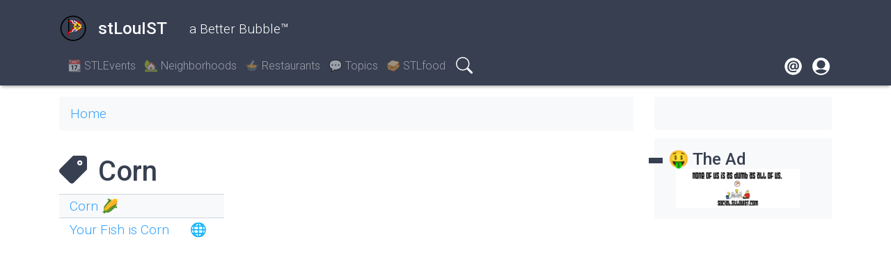

--- FILE ---
content_type: text/html; charset=UTF-8
request_url: https://stlouist.com/tag/corn
body_size: 5663
content:
<!DOCTYPE html>
<html lang="en" dir="ltr" prefix="content: http://purl.org/rss/1.0/modules/content/  dc: http://purl.org/dc/terms/  foaf: http://xmlns.com/foaf/0.1/  og: http://ogp.me/ns#  rdfs: http://www.w3.org/2000/01/rdf-schema#  schema: http://schema.org/  sioc: http://rdfs.org/sioc/ns#  sioct: http://rdfs.org/sioc/types#  skos: http://www.w3.org/2004/02/skos/core#  xsd: http://www.w3.org/2001/XMLSchema# ">
  <head> 
    <meta charset="utf-8" />
<noscript><style>form.antibot * :not(.antibot-message) { display: none !important; }</style>
</noscript><link rel="canonical" href="https://stlouist.com/tag/corn" />
<meta name="Generator" content="Drupal 9 (https://www.drupal.org)" />
<meta name="MobileOptimized" content="width" />
<meta name="HandheldFriendly" content="true" />
<meta name="viewport" content="width=device-width, initial-scale=1.0" />
<link rel="icon" href="/sites/default/files/Pirate30.png" type="image/png" />

      <title>Corn | stLouIST</title>
      <link rel="stylesheet" media="all" href="/sites/default/files/css/css_u0lY92IKMiuYp6wrMmEFjNIeaVTxAutanrA3Nzgr1z8.css" />
<link rel="stylesheet" media="all" href="/sites/default/files/css/css_-q1oji1u51WTkHIMBH5WDK1yJRQcR49pnfJeukQnW1M.css" />
<link rel="stylesheet" media="all" href="//fonts.googleapis.com/css?family=Roboto:300,400,500,700,900&amp;display=swap" />
<link rel="stylesheet" media="all" href="/sites/default/files/css/css_XJC5oTPGg84C21XSmC7CCwcTR1G3VD5IEc-P_5Pp4tU.css" />

        </head>
        <body class="path-taxonomy">
                    <a href="#main-content" class="visually-hidden focusable skip-link">
            Skip to main content
          </a>
          
            <div class="dialog-off-canvas-main-canvas" data-off-canvas-main-canvas>
    <!-- HEADER-->
<!-- HEADER -->
<header class="bg-secondary pt-3 " role="banner-brand" id="header-brand">
  <div class="container">

    <!-- branding header -->
    <div class="d-flex flex-md-column align-items-md-start">
      <div class="d-md-flex">
        <div class="d-none d-md-flex align-items-center">
          <a class="navbar-brand d-flex text-white align-items-center" href="/"><img class="text-white mr-3 logo" src="/sites/default/files/PiratePartyFlag2020-440.png">stLouIST</a>
        </div>
        <div>
          <p class="d-flex align-items-center text-white h-100 pl-md-3 text-center text-md-left slogan">a Better Bubble™</p>
        </div>
      </div>
    </div>
    <!-- branding header -->

  </div>
</header>
<header class="sticky-top d-print-none" role="header-menu" id="header-menu">
  <nav role="main-navigation" class="navbar navbar-dark navbar-expand-md bg-secondary px-0 px-md-3 mb-2 mb-md-0">
    <div class="container">

      <!-- Sticky bar logo -->
      <div class="ml-3 ml-md-0">
        <a class="navbar-brand mr-2 d-flex align-items-center py-0" href="/"><img class="navbar-brand mr-2 hide-logo logo" src="/sites/default/files/PiratePartyFlag2020-440.png"/>
          <span class="d-md-none">stLouIST</span></a>
      </div>
      <!-- Sticky bar logo -->

      <!-- button collapse -->
      <button data-toggle="collapse" class="navbar-toggler ml-auto mr-3 mr-sm-0" data-target="#navigation-container">
        <span class="sr-only">Toggle navigation</span>
        <span class="navbar-toggler-icon"></span>
      </button>
      <!-- button collapse -->

      <!-- navbar collapse / mobile Menu -->
      <div class="collapse navbar-collapse position-relative justify-content-between" id="navigation-container">

        <!-- nav_main -->
        <div id="menu-main" class="search-effect">
            <div class="region container pl-0 pr-0 region-nav-main">
    <nav role="navigation" aria-labelledby="block-bootstrap-for-drupal-main-navigation-menu" id="block-bootstrap-for-drupal-main-navigation" class="settings-tray-editable block block-menu navigation menu--main" data-drupal-settingstray="editable">
            
  <h2 class="visually-hidden" id="block-bootstrap-for-drupal-main-navigation-menu"></h2>
  

        
                    <ul class="nav navbar-nav mt-2 mt-md-0">
                                      <li class="nav-item">
                          <a href="/STLevents" class="nav-item nav-link" data-drupal-link-system-path="STLevents">📆 STLEvents</a>
                      </li>
                                      <li class="nav-item">
                          <a href="/neighborhoods" class="nav-item nav-link" data-drupal-link-system-path="node/241">🏡  Neighborhoods</a>
                      </li>
                                      <li class="nav-item">
                          <a href="/restaurants" class="nav-item nav-link" data-drupal-link-system-path="node/600">🍲 Restaurants</a>
                      </li>
                                      <li class="nav-item">
                          <a href="/topics-list" class="nav-item nav-link" data-drupal-link-system-path="topics-list">💬 Topics</a>
                      </li>
                                      <li class="nav-item">
                          <a href="/stlfood" class="nav-item nav-link" data-drupal-link-system-path="node/607">🥪 STLfood</a>
                      </li>
              </ul>
      



  </nav>
<div class="search-block-form settings-tray-editable block block-search container-inline" data-drupal-selector="search-block-form" id="block-bootstrap-for-drupal-search-form" role="search" data-drupal-settingstray="editable">
  
    
      <form action="/search/content" method="get" id="search-block-form" accept-charset="UTF-8">
  <div class="js-form-item form-item custom-control custom-search js-form-type-search form-type-search js-form-item-keys form-item-keys form-no-label">
      <label for="edit-keys" class="custom-control-label visually-hidden">Search</label>
        
  <input title="Enter the terms you wish to search for." data-drupal-selector="edit-keys" data-msg-maxlength="Search field has a maximum length of 128." type="search" id="edit-keys" name="keys" value="" size="15" maxlength="128" class="form-search form-control" placeholder="Search"/>


        </div>
<div data-drupal-selector="edit-actions" class="form-actions js-form-wrapper form-wrapper" id="edit-actions">
  <input data-drupal-selector="edit-submit" type="submit" id="edit-submit" value="Search" class="button js-form-submit form-submit btn btn-primary"/>

</div>

</form> 

  </div>

  </div>

        </div>
        <!-- nav_main -->

        <!-- nav_additional -->
        <div id="menu-add">
            <div class="region region-nav-add">
    <nav role="navigation" aria-labelledby="block-bootstrap-for-drupal-footer-menu" id="block-bootstrap-for-drupal-footer" class="settings-tray-editable block block-menu navigation menu--footer" data-drupal-settingstray="editable">
            
  <h2 class="visually-hidden" id="block-bootstrap-for-drupal-footer-menu">Footer</h2>
  

        
              <ul class="menu-footer mb-0 pl-0">
                                  <li class="menu-item btn btn-link p-0">
            <a href="/contact" data-drupal-link-system-path="contact">Contact</a>
                      </li>
              </ul>
      


  </nav>
<nav role="navigation" aria-labelledby="block-bootstrap-for-drupal-account-menu-menu" id="block-bootstrap-for-drupal-account-menu" class="settings-tray-editable block block-menu navigation menu--account" data-drupal-settingstray="editable">
            
  <h2 class="visually-hidden" id="block-bootstrap-for-drupal-account-menu-menu">User account menu</h2>
  

        
              <ul class="menu-account mb-0 pl-0">
                                  <li class="menu-item btn btn-link p-0">
            <a href="/user/login" data-drupal-link-system-path="user/login">Log in</a>
                      </li>
              </ul>
      


  </nav>

  </div>

        </div>
        <!-- nav_additional -->

      </div>
      <!-- navbar collapse / mobile Menu -->

    </div>
  </nav>
</header>
<!-- HEADER -->
<!-- HEADER-->

<!-- MAIN -->
<main role="main " class="d-print-block">
  <a id="main-content" tabindex="-1"></a>
  
  <div class="container">
    <div class="row">

          <!-- If no sidebar_left content take full width -->
                    <!-- If no sidebar_left content take full width -->

          <div class="col-md-8 col-lg-9 col-print-12">

          <!-- CONTENT BEFORE -->
                      <aside class="mt-2 mt-md-3" id="content-before">
                <div class="region region-content-before">
    <div id="block-bootstrap-for-drupal-breadcrumbs" class="settings-tray-editable block d-print-none block-system block-system-breadcrumb-block" data-drupal-settingstray="editable">
  
    
        <nav aria-label="breadcrumb">
    <h2 id="system-breadcrumb" class="visually-hidden">Breadcrumb</h2>
    <ol class="breadcrumb bg-light">
              <li class="breadcrumb-item">
                      <a href="/">Home</a>
                  </li>
          </ol>
  </nav>

  </div>
<div data-drupal-messages-fallback class="hidden"></div>

  </div>

            </aside>
                    <!-- CONTENT BEFORE -->

          <!-- MAIN CONTENT -->
          <section class="py-2 py-md-3" id="page-content">
              <div class="region region-content">
    <div id="block-bootstrap-for-drupal-page-title" class="block block-core block-page-title-block">
  
    
      
  <h1 class="page-title">Corn</h1>


  </div>
<div id="block-bootstrap-for-drupal-content" class="block block-system block-system-main-block">
  
    
      <div class="views-element-container"><div class="table table-striped table-sm table-responsive view view-taxonomy-term view-id-taxonomy_term view-display-id-page_1 js-view-dom-id-944be30696c13178055ab19ad8c7e03ece616471734d2aeb048cb9137b656be9">
  
    
      <div class="view-header">
      <div about="/tag/corn" typeof="schema:Thing" id="taxonomy-term-1281" class="taxonomy-term vocabulary-tags">
  
      <span property="schema:name" content="Corn" class="rdf-meta hidden"></span>

  <div class="content">
    
  </div>
</div>

    </div>
      
      <div class="view-content">
      <table class="views-table views-view-table cols-0 sticky-enabled">
      <tbody>
          <tr>
                            <td>          </td>
                                                                                        <td class="views-field views-field-title"><a href="/corn" hreflang="en">Corn 🌽</a>          </td>
                                                                                        <td class="views-field views-field-field-neighborhood">          </td>
                                                                                        <td class="views-field views-field-field-phone">          </td>
                                                                                        <td class="views-field views-field-field-url">          </td>
                                                                                        <td class="views-field views-field-field-city-gov-link">          </td>
                                                                                        <td class="views-field views-field-edit-node">          </td>
              </tr>
          <tr>
                            <td>          </td>
                                                                                        <td class="views-field views-field-title"><a href="/article/your-fish-corn" hreflang="en">Your Fish is Corn</a>          </td>
                                                                                        <td class="views-field views-field-field-neighborhood">          </td>
                                                                                        <td class="views-field views-field-field-phone">          </td>
                                                                                        <td class="views-field views-field-field-url"><a href="http://wp.jeffwiegand.com/2022/07/30/your-fish-is-corn/">🌐</a>
          </td>
                                                                                        <td class="views-field views-field-field-city-gov-link">          </td>
                                                                                        <td class="views-field views-field-edit-node">          </td>
              </tr>
      </tbody>
</table>

    </div>
  
      
          </div>
</div>

  </div>

  </div>

          </section>
          <!-- MAIN CONTENT -->

          <!-- CONTENT AFTER -->
                      <aside  id="content-after">
                <div class="region region-content-after">
    
  </div>

            </aside>
                  </div>
        <!-- CONTENT AFTER -->

      <!-- ASIDE CONTENT -->
      <!-- ASIDE CONTENT -->
<div class="col-md-4 mb-4 col-lg-3 d-print-none">
  <aside class="my-3 position-sticky sticky-top" id="content-aside">
    <div>
        <div class="region region-sidebar-left">
    <div class="views-element-container settings-tray-editable block block-views block-views-blocktopics-block-3" id="block-views-block-topics-block-3" data-drupal-settingstray="editable">
  
    
      <div><div class="table view view-topics view-id-topics view-display-id-block_3 js-view-dom-id-f9ce6f824590cc9ba88f6a6655195265484c64e705c8623f69d0aa80ade728e9">
  
    
      
      <div class="view-content">
      <div class="views-view-grid horizontal cols-1 clearfix">
            <div>
                  <div><div class="views-field views-field-field-image"><div class="field-content"></div></div></div>
              </div>
      </div>

    </div>
  
          </div>
</div>

  </div>
<div class="views-element-container settings-tray-editable block block-views block-views-blockspecials-block-1" id="block-views-block-specials-block-1" data-drupal-settingstray="editable">
  
      <h2>🤑 The Ad</h2>
    
      <div><div class="view view-specials view-id-specials view-display-id-block_1 js-view-dom-id-bcfd38276e74b632e9248039f231c85cb0c8fa941820565940d86365dbe8319a">
  
    
      
      <div class="view-content">
          <div class="views-view-grid horizontal cols-1 clearfix">
            <div class="views-row clearfix row-1">
                  <div class="views-col col-1" style="width: 100%;"><div class="views-field views-field-field-image"><div class="field-content">  <a href="/node/15937" hreflang="en"><img loading="lazy" src="/sites/default/files/styles/sidebar178/public/2022-11/TheAdNoneOfUsSocialHero2.png?itok=-jRyIUJ4" width="178" height="56" alt="None of us is as dumb as all of us" typeof="foaf:Image" class="image-style-sidebar178" />

</a>
</div></div></div>
              </div>
      </div>

    </div>
  
          </div>
</div>

  </div>

  </div>

    </div>
  </aside>
</div>
<!-- ASIDE CONTENT -->
      <!-- ASIDE CONTENT -->

    </div>
  </div>
</main>
<!-- MAIN -->

<!-- FOOTER -->
<!-- FOOTER -->
<footer class="py-3 py-lg-5 bg-secondary text-white-50 mt-2 mt-md-5 d-print-none" id="page-footer">
  <div class="container">
    <div class="row">
      <div class="col-md-12 col-lg-3 order-3 order-md-3 order-lg-1 mb-3 mb-3">
              </div>
      <div class="col-sm-12 col-md-6 col-lg-5 order-2 order-lg-2 mb-3">
              </div>
      <div class="col-sm-12 col-md-6 col-lg-4 order-1 order-lg-3">
              </div>
    </div>
  </div>
</footer>
<footer class="py-3 justify-content-center d-flex bg-primary text-white-50 d-print-none" id="page-footer-sub">
  <div class="container">
    <div class="row justify-content-center">
      <div class="col-sm-12 col-xl-4 d-flex justify-content-center align-items-center">
                    <div class="region region-footer-sub-left">
    <div id="block-efoot" class="settings-tray-editable block block-block-content block-block-content2690b35c-0719-40c7-94de-b9ae527fa037" data-drupal-settingstray="editable">
  
    
      <div class="clearfix text-formatted field field--name-body field--type-text-with-summary field--label-hidden field__items">
      <div class="field__item"><div align="center">
<p><img alt="elogo" data-entity-type="file" data-entity-uuid="da1e3793-c94b-467d-a322-95107c4bc72e" height="53" src="/sites/default/files/inline-images/eSquidmoving180.png" width="53" class="align-left" /></p>

<p class="text-align-center">produced by <a href="https://electroponix.com/powered-by/">electroponix</a></p>
</div>
</div>
</div>
  </div>

  </div>

              </div>
      <div class="col-sm-12 col-md-6 col-xl-4 d-flex justify-content-center align-items-center">

                    <div class="region region-footer-sub-center">
    <div id="block-mastodon2" class="settings-tray-editable block block-block-content block-block-contentc2bdf102-c498-4c2a-9e61-0cbe1f21313e" data-drupal-settingstray="editable">
  
    
      <div class="clearfix text-formatted field field--name-body field--type-text-with-summary field--label-hidden field__items">
      <div class="field__item"><p><a href="https://stlouist.social/@JW" rel="me">On the Fediverse</a></p>
</div>
</div>
  </div>

  </div>

              </div>
      <div class="col-sm-12 col-md-6 col-xl-4 d-flex justify-content-center align-items-center">
                    <div class="region region-footer-sub-right">
    <div id="block-bootstrap-for-drupal-powered-by-drupal" class="settings-tray-editable block block-system block-system-powered-by-block" data-drupal-settingstray="editable">
  
    
      <span>Powered by <a href="https://www.drupal.org">Drupal</a></span>
  </div>

  </div>

              </a>
    </div>
  </div>
</div>
</footer>
<!-- FOOTER -->


<!-- MODAL CONTAINER -->
<!-- MODAL CONTAINER -->
<!-- FOOTER -->

  </div>

          
          <script type="application/json" data-drupal-selector="drupal-settings-json">{"path":{"baseUrl":"\/","scriptPath":null,"pathPrefix":"","currentPath":"taxonomy\/term\/1281","currentPathIsAdmin":false,"isFront":false,"currentLanguage":"en"},"pluralDelimiter":"\u0003","suppressDeprecationErrors":true,"ajaxPageState":{"libraries":"bootstrap_for_drupal\/custom-styling,bootstrap_for_drupal\/global-styling,classy\/base,classy\/messages,clientside_validation_jquery\/cv.jquery.ckeditor,clientside_validation_jquery\/cv.jquery.ife,clientside_validation_jquery\/cv.jquery.validate,core\/drupal.tableheader,core\/normalize,extlink\/drupal.extlink,system\/base,views\/views.ajax,views\/views.module","theme":"bootstrap_for_drupal","theme_token":null},"ajaxTrustedUrl":{"\/search\/content":true},"clientside_validation_jquery":{"validate_all_ajax_forms":2,"force_validate_on_blur":false,"messages":{"required":"This field is required.","remote":"Please fix this field.","email":"Please enter a valid email address.","url":"Please enter a valid URL.","date":"Please enter a valid date.","dateISO":"Please enter a valid date (ISO).","number":"Please enter a valid number.","digits":"Please enter only digits.","equalTo":"Please enter the same value again.","maxlength":"Please enter no more than {0} characters.","minlength":"Please enter at least {0} characters.","rangelength":"Please enter a value between {0} and {1} characters long.","range":"Please enter a value between {0} and {1}.","max":"Please enter a value less than or equal to {0}.","min":"Please enter a value greater than or equal to {0}.","step":"Please enter a multiple of {0}."}},"data":{"extlink":{"extTarget":true,"extTargetNoOverride":false,"extNofollow":true,"extNoreferrer":true,"extFollowNoOverride":false,"extClass":"0","extLabel":"(link is external)","extImgClass":false,"extSubdomains":true,"extExclude":"","extInclude":"","extCssExclude":"","extCssExplicit":"","extAlert":false,"extAlertText":"This link will take you to an external web site. We are not responsible for their content.","mailtoClass":"0","mailtoLabel":"(link sends email)","extUseFontAwesome":false,"extIconPlacement":"append","extFaLinkClasses":"fa fa-external-link","extFaMailtoClasses":"fa fa-envelope-o","whitelistedDomains":[]}},"views":{"ajax_path":"\/views\/ajax","ajaxViews":{"views_dom_id:f9ce6f824590cc9ba88f6a6655195265484c64e705c8623f69d0aa80ade728e9":{"view_name":"topics","view_display_id":"block_3","view_args":"all\/1281","view_path":"\/taxonomy\/term\/1281","view_base_path":"topicdujour.xml","view_dom_id":"f9ce6f824590cc9ba88f6a6655195265484c64e705c8623f69d0aa80ade728e9","pager_element":0}}},"user":{"uid":0,"permissionsHash":"56bc37c6e8c73fd879a3c4377e3c0c66fa428cbcc487cd7fd1afe4d1a7c3a499"}}</script>
<script src="/sites/default/files/js/js_SC9-IpHvbLAXJ5mck4-AVjnd3CffykwLNAkbvtXGbQ8.js"></script>
<script src="//stackpath.bootstrapcdn.com/bootstrap/4.4.1/js/bootstrap.min.js"></script>
<script src="/sites/default/files/js/js_nzETnnoRQgTucLq3s17FOTsRPOGQYb_B7u_7EQ4W6HU.js"></script>
</body>
        </html>


--- FILE ---
content_type: image/svg+xml
request_url: https://stlouist.com/themes/contrib/bfd/assets/icon/tag.svg
body_size: 1444
content:
<svg height="512pt" viewBox="0 0 512.0005 512" width="512pt" xmlns="http://www.w3.org/2000/svg"><path
  d="m379.785156 115.078125c-4.578125 0-8.878906 1.78125-12.113281 5.019531-3.238281 3.234375-5.019531 7.539063-5.019531 12.113282 0 4.574218 1.78125 8.878906 5.019531 12.113281 3.234375 3.238281 7.535156 5.019531 12.113281 5.019531 4.574219 0 8.878906-1.78125 12.113282-5.019531 3.234374-3.234375 5.015624-7.539063 5.015624-12.113281 0-4.574219-1.78125-8.878907-5.015624-12.113282-3.238282-3.238281-7.539063-5.019531-12.113282-5.019531zm0 0"/><path
  d="m456.882812 0h-194.308593c-3.980469 0-7.792969 1.582031-10.605469 4.394531l-235.855469 235.851563c-21.484375 21.488281-21.484375 56.453125 0 77.9375l177.699219 177.695312c10.375 10.378906 24.214844 16.09375 38.964844 16.09375h.003906c14.753906 0 28.589844-5.71875 38.972656-16.09375l235.847656-235.851562c2.8125-2.816406 4.394532-6.628906 4.394532-10.605469l.003906-194.308594c-.003906-30.390625-24.730469-55.113281-55.117188-55.113281zm-43.773437 165.535156c-8.898437 8.902344-20.734375 13.804688-33.324219 13.804688s-24.425781-4.902344-33.328125-13.804688c-8.902343-8.898437-13.804687-20.734375-13.804687-33.324218 0-12.589844 4.902344-24.425782 13.804687-33.324219 8.902344-8.902344 20.738281-13.808594 33.328125-13.808594s24.425782 4.902344 33.328125 13.808594c8.898438 8.898437 13.800781 20.734375 13.800781 33.324219 0 12.589843-4.902343 24.425781-13.804687 33.324218zm0 0"/></svg>

--- FILE ---
content_type: image/svg+xml
request_url: https://stlouist.com/themes/contrib/bfd/assets/icon/send.svg
body_size: 2638
content:
<?xml version="1.0" encoding="utf-8"?>
<!-- Svg Vector Icons : http://www.onlinewebfonts.com/icon -->
<!DOCTYPE svg PUBLIC "-//W3C//DTD SVG 1.1//EN" "http://www.w3.org/Graphics/SVG/1.1/DTD/svg11.dtd">
<svg version="1.1" xmlns="http://www.w3.org/2000/svg" xmlns:xlink="http://www.w3.org/1999/xlink" x="0px" y="0px" viewBox="0 0 1000 1000" enable-background="new 0 0 1000 1000" xml:space="preserve">
  <metadata>
    Svg Vector Icons : http://www.onlinewebfonts.com/icon
  </metadata>
  <g>
    <g transform="translate(0.000000,511.000000) scale(0.100000,-0.100000)"><path
      d="M4424,4979.9C2218.4,4711.8,466.2,3002.9,154.8,819c-98.5-689.9-65-1291,108.4-1957.2C395.2-1646.7,621.9-2155.2,907.7-2583c220.8-331.1,370.6-512.5,652.4-794.3c544-540.1,1180.6-928.3,1923.7-1172.8c506.6-167.5,955.9-236.5,1527.5-236.5c579.5,0,1001.3,67,1547.2,248.3C8314.8-3954.8,9580.2-2437.1,9862-578.4c49.3,327.2,51.3,1050.6,2,1369.9C9702.4,1840,9247.1,2770.4,8529.6,3517.4C7739.3,4341.3,6667,4863.6,5510,4989.7C5253.8,5015.4,4688.1,5011.4,4424,4979.9z M6028.4,3326.2c1149.1-232.6,1965.1-985.5,2233.2-2055.8c78.8-315.4,98.5-488.8,98.5-863.3c0-372.5-17.7-528.2-98.5-831.8c-175.4-664.2-595.3-1149.1-1101.8-1277.2c-132.1-33.5-449.4-39.4-579.5-7.9c-214.8,49.3-461.2,224.7-565.7,402.1c-27.6,47.3-61.1,88.7-74.9,94.6c-13.8,5.9-61.1-25.6-102.5-69c-199.1-205-477-364.6-731.3-421.8c-114.3-25.6-212.9-29.6-435.6-23.7c-260.2,7.9-307.5,15.8-475,72.9c-102.5,33.5-238.5,94.6-299.6,132.1c-335.1,203-567.7,542-660.3,963.8c-51.3,234.6-47.3,709.6,7.9,954c76.9,337,218.8,603.1,453.3,851.5c500.6,532.2,1243.7,695.8,2319.9,510.5c256.2-43.4,622.8-132.1,644.5-153.7c5.9-7.9-9.9-453.3-35.5-989.5c-61.1-1231.9-55.2-1360,72.9-1507.8c108.4-124.2,281.9-118.3,423.8,13.8c167.5,155.7,281.9,480.9,325.2,932.3c157.7,1634-853.5,2690.5-2451.9,2554.5c-153.8-11.8-341-35.5-417.9-51.3c-1062.4-228.6-1752.2-963.8-1965.1-2089.3c-57.2-311.4-63.1-959.9-7.9-1249.6c63.1-341,189.2-668.2,350.8-904.7c96.6-143.9,346.9-382.4,502.6-484.9c638.6-412,1643.8-479,2804.8-187.3c167.5,41.4,382.4,102.5,479,134l171.5,59.1l-3.9-398.2l-5.9-398.2l-167.5-65c-214.9-84.7-695.8-208.9-975.7-250.3c-291.7-43.4-987.5-61.1-1296.9-31.5c-849.5,80.8-1500,362.7-2004.5,867.2c-502.6,504.6-762.8,1135.3-806.1,1953.3c-57.2,1099.8,254.3,2053.8,902.7,2779.2c402.1,451.4,1032.8,825.9,1647.8,983.5C4768.9,3416.9,5480.4,3438.5,6028.4,3326.2z"/><path
      d="M5031.1,1065.4c-522.3-74.9-843.6-475-871.2-1082.1c-13.8-277.9,13.8-459.2,94.6-624.8c104.5-216.8,264.1-313.4,551.9-335.1c480.9-35.5,768.7,289.7,835.7,950c27.6,272,67,1044.7,53.2,1058.5c-17.7,17.7-341,55.2-457.3,53.2C5188.7,1083.2,5096.1,1075.3,5031.1,1065.4z"/></g>
  </g>
</svg>